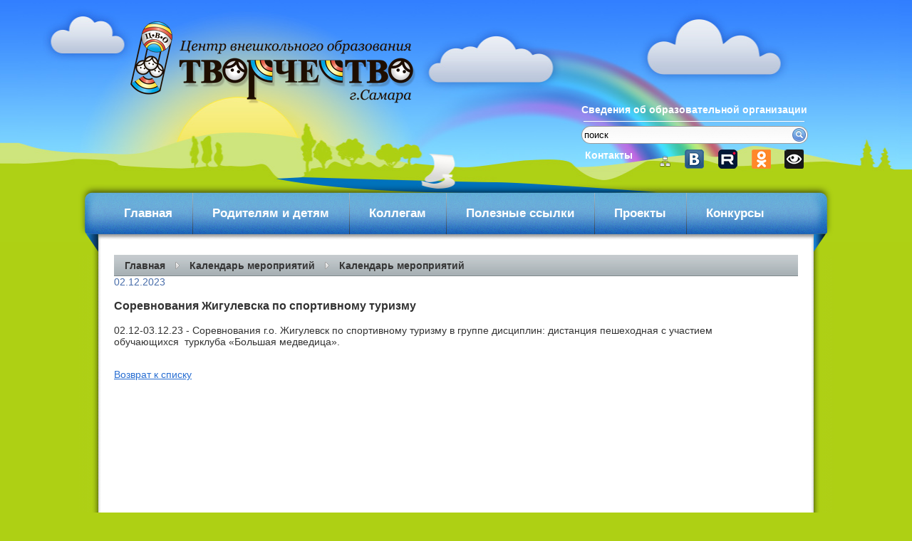

--- FILE ---
content_type: text/html; charset=windows-1251
request_url: https://cvo-samara.ru/calendar/3346/
body_size: 4817
content:
<!DOCTYPE html PUBLIC "-//W3C//DTD XHTML 1.0 Transitional//EN" "https://www.w3.org/TR/xhtml1/DTD/xhtml1-transitional.dtd">
<html xmlns="https://www.w3.org/1999/xhtml">
<head>

<meta name='yandex-verification' content='600bfe4a3811cd46' />
<title>Соревнования Жигулевска по спортивному туризму</title>
<script src="https://code.jquery.com/jquery-1.8.3.min.js"></script>
<meta http-equiv="Content-Type" content="text/html; charset=windows-1251" />
<link href="/bitrix/cache/css/s1/main/kernel_main/kernel_main.css?155185426036635" type="text/css"  rel="stylesheet" />
<link href="/bitrix/cache/css/s1/main/page_0a78a2585398b366c29d8d4896527e64/page_0a78a2585398b366c29d8d4896527e64.css?1551853205362" type="text/css"  rel="stylesheet" />
<link href="/bitrix/cache/css/s1/main/template_98f83a1a67731b95d6f7b3813842fd18/template_98f83a1a67731b95d6f7b3813842fd18.css?159973701917585" type="text/css"  data-template-style="true"  rel="stylesheet" />
<script type="text/javascript">if(!window.BX)window.BX={message:function(mess){if(typeof mess=='object') for(var i in mess) BX.message[i]=mess[i]; return true;}};</script>
<script type="text/javascript">(window.BX||top.BX).message({'JS_CORE_LOADING':'Загрузка...','JS_CORE_NO_DATA':'- Нет данных -','JS_CORE_WINDOW_CLOSE':'Закрыть','JS_CORE_WINDOW_EXPAND':'Развернуть','JS_CORE_WINDOW_NARROW':'Свернуть в окно','JS_CORE_WINDOW_SAVE':'Сохранить','JS_CORE_WINDOW_CANCEL':'Отменить','JS_CORE_H':'ч','JS_CORE_M':'м','JS_CORE_S':'с','JSADM_AI_HIDE_EXTRA':'Скрыть лишние','JSADM_AI_ALL_NOTIF':'Показать все','JSADM_AUTH_REQ':'Требуется авторизация!','JS_CORE_WINDOW_AUTH':'Войти','JS_CORE_IMAGE_FULL':'Полный размер'});</script>
<script type="text/javascript">(window.BX||top.BX).message({'LANGUAGE_ID':'ru','FORMAT_DATE':'DD.MM.YYYY','FORMAT_DATETIME':'DD.MM.YYYY HH:MI:SS','COOKIE_PREFIX':'BITRIX_SM','SERVER_TZ_OFFSET':'14400','SITE_ID':'s1','USER_ID':'','SERVER_TIME':'1769369734','USER_TZ_OFFSET':'0','USER_TZ_AUTO':'Y','bitrix_sessid':'8bc36b1752d1b801e256017b6598984f'});</script>


<script type="text/javascript" src="/bitrix/cache/js/s1/main/kernel_main/kernel_main.js?1551860971317528"></script>
<script type="text/javascript">BX.setJSList(['/bitrix/js/main/core/core.js?145706563697612','/bitrix/js/main/core/core_ajax.js?145706563635278','/bitrix/js/main/json/json2.min.js?14570656373467','/bitrix/js/main/core/core_ls.js?145706563610330','/bitrix/js/main/session.js?14570656373170','/bitrix/js/main/core/core_popup.js?145706563639406','/bitrix/js/main/core/core_window.js?145706563696525','/bitrix/js/main/utils.js?145706563730972','/bitrix/templates/.default/components/bitrix/menu/horizontal_multilevel_new/script.js?1457065772469','/bitrix/templates/.default/components/bitrix/menu/right-menu/script.js?1457065772469']); </script>
<script type="text/javascript">BX.setCSSList(['/bitrix/js/main/core/css/core.css?14570656365336','/bitrix/js/main/core/css/core_popup.css?145706563628664','/bitrix/components/bitrix/news/templates/.default/bitrix/news.detail/.default/style.css?1457065612155','/bitrix/templates/.default/components/bitrix/breadcrumb/new/style.css?1457065770332','/bitrix/templates/main/styles.css?15990515148725','/bitrix/templates/main/template_styles.css?15997369887345']); </script>


<script type="text/javascript" src="/bitrix/cache/js/s1/main/template_1339eedf76ed75f0f4d95eef3d5ba2ee/template_1339eedf76ed75f0f4d95eef3d5ba2ee.js?15518532051318"></script>
<script type="text/javascript">
bxSession.Expand(1440, '8bc36b1752d1b801e256017b6598984f', false, '2339398499e6661b155ec3889cd06ef0');
</script>
<script type="text/javascript">var _ba = _ba || []; _ba.push(["aid", "55665c44169a20714bf6f6040828d1eb"]); _ba.push(["host", "cvo-samara.ru"]); (function() {var ba = document.createElement("script"); ba.type = "text/javascript"; ba.async = true;ba.src = (document.location.protocol == "https:" ? "https://" : "http://") + "bitrix.info/ba.js";var s = document.getElementsByTagName("script")[0];s.parentNode.insertBefore(ba, s);})();</script>


<link rel="shortcut icon" href="/favicon.ico" />
<link  href="https://cdnjs.cloudflare.com/ajax/libs/fotorama/4.6.3/fotorama.css" rel="stylesheet">
<script src="https://cdnjs.cloudflare.com/ajax/libs/fotorama/4.6.3/fotorama.js"></script>
<script type="text/javascript" src="/js/jquery.colorbox.js"></script>
<script>
			$(document).ready(function(){
				$("a[rel='colorbox']").colorbox();
$(".sf2Link").colorbox({width:"50%", inline:true, href:"#sf2content"});
			});
</script>
	<script type="text/javascript" src="/js/jquery.toggleElements.pack.js"></script>
	<link rel="stylesheet" type="text/css" href="/js/toggleElements.css" />
<script type="text/javascript">
	$(document).ready(function(){
		$('div.toggler').toggleElements( );
	});
	
function doOnClick() {
	alert('callback: onClick');
}
function doOnHide() {
	alert('callback: onHide');
}
function doOnShow() {
	alert('callback: onShow');
}
</script>
<script src="https://lidrekon.ru/slep/js/uhpv-full.min-1251.js"></script>
<meta http-equiv="Content-Type" content="text/html; charset=windows-1251" />
</head>

<body>
<!-- Yandex.Metrika counter --><script type="text/javascript">(function (d, w, c) { (w[c] = w[c] || []).push(function() { try { w.yaCounter5572195 = new Ya.Metrika({id:5572195, webvisor:true, clickmap:true, trackLinks:true, accurateTrackBounce:true, trackHash:true}); } catch(e) { } }); var n = d.getElementsByTagName("script")[0], s = d.createElement("script"), f = function () { n.parentNode.insertBefore(s, n); }; s.type = "text/javascript"; s.async = true; s.src = (d.location.protocol == "https:" ? "https:" : "http:") + "//mc.yandex.ru/metrika/watch.js"; if (w.opera == "[object Opera]") { d.addEventListener("DOMContentLoaded", f, false); } else { f(); } })(document, window, "yandex_metrika_callbacks");</script><noscript><div><img src="//mc.yandex.ru/watch/5572195" style="position:absolute; left:-9999px;" alt="" /></div></noscript><!-- /Yandex.Metrika counter -->

<div style="background:url(/bitrix/templates/main/images/bg.jpg) no-repeat center top; ">

<div id="wrapper">
	<div id="top">
    	<a class="logo" href="/"><img src="/bitrix/templates/main/images/logo-top.png" /></a>
        <div class="soc-search">
            <div class="links1"><a href="/sveden/" class="about">Сведения об образовательной организации</a> </div>
            <form action="/search/">
            <table border="0" cellspacing="0" cellpadding="2" align="left" width="100%">
                <tr>
                    <td width="294px" align="center"><input type="text" name="q"  onfocus="if ( value == 'поиск' ) { value = ''; }" onblur="if ( value == '' ) { value = 'поиск'; }"  value="поиск" size="42" maxlength="50"  /></td>
                    <td><input name="s" type="submit" /></td>
                </tr>
            </table>
            </form>
        </div>


        <div class="soc-search1">
            <div class="links">
	<a href="/contacts/" class="contacts">Контакты</a>
    <a href="/map/" class="map"></a>
</div>
    <a href="#" class="soc" id="specialButton" alt="ВЕРСИЯ ДЛЯ СЛАБОВИДЯЩИХ" title="ВЕРСИЯ ДЛЯ СЛАБОВИДЯЩИХ"></a>
    <a href="https://ok.ru/group/70000001095708" target="_blank" class="soc" title="OK"></a>
    <a href="https://rutube.ru/channel/24774914/" target="_blank" class="soc" title="RuTube"></a>
    <a href="https://vk.com/cvo_tvorchestvo" target="_blank" class="soc" title="VKontakte"></a>

        </div>


    </div>
    <div id="menu">
    	<table border="0" cellspacing="0" cellpadding="0" width="100%">
          <tr>
            <td class="bg-left">&nbsp;</td>
            <td class="menu-bg">
            	
<ul>


	
	
		
							<li><div class="border-l"></div><a href="/" class="root-item-selected">Главная</a></li>
			
		
	
	

	
	
					<li><div class="border-l"></div><a href="/parents-and-children/podbor/" class="root-item">Родителям и детям</a><div class="border"></div>				<ul>
		
	
	

	
	
		
							<li><a href="/parents-and-children/music/">Музыкальное творчество</a></li>
			
		
	
	

	
	
		
							<li><a href="/parents-and-children/horeograf/">Хореография</a></li>
			
		
	
	

	
	
		
							<li><a href="/parents-and-children/sport/">Спорт и игротехника</a></li>
			
		
	
	

	
	
		
							<li><a href="/parents-and-children/tourism/">Туризм и краеведение</a></li>
			
		
	
	

	
	
		
							<li><a href="/parents-and-children/doshkol/">Дошкольное образование</a></li>
			
		
	
	

	
	
		
							<li><a href="/parents-and-children/tech/">Техническое творчество</a></li>
			
		
	
	

	
	
		
							<li><a href="/parents-and-children/comp/">Информационные технологии</a></li>
			
		
	
	

	
	
		
							<li><a href="/parents-and-children/remesla/">Прикладное творчество</a></li>
			
		
	
	

	
	
		
							<li><a href="/parents-and-children/molodezh/">Молодежный актив</a></li>
			
		
	
	

	
	
		
							<li><a href="/parents-and-children/reabil/">Реабилитация детей</a></li>
			
		
	
	

	
	
		
							<li><a href="/parents-and-children/clubs/">Подростковые клубы</a></li>
			
		
	
	

			</ul></li>	
	
					<li><div class="border-l"></div><a href="/colleagues/" class="root-item">Коллегам</a><div class="border"></div>				<ul>
		
	
	

	
	
		
							<li><a href="/colleagues/about-nmo/">О Научно-методическом отделе</a></li>
			
		
	
	

	
	
		
							<li><a href="/colleagues/metod-docs/">Методические разработки</a></li>
			
		
	
	

	
	
		
							<li><a href="/colleagues/nastavnichestvo/">Наставничество</a></li>
			
		
	
	

	
	
		
							<li><a href="/colleagues/news/">Новости</a></li>
			
		
	
	

	
	
		
							<li><a href="/colleagues/stazherskaya-ploshchadka-2020/">Областная стажерская площадка</a></li>
			
		
	
	

	
	
		
							<li><a href="/colleagues/gorodskaya-stazherskaya-ploshchadka-2020/">Городская стажировочная площадка</a></li>
			
		
	
	

	
	
		
							<li><a href="/colleagues/oblastnaya-stazhirovochnaya-ploshchadka/">Областная стажировочная площадка</a></li>
			
		
	
	

	
	
		
							<li><a href="/colleagues/regionalnaya-innovatsionnaya-ploshchadka/">Региональная инновационная площадка</a></li>
			
		
	
	

	
	
		
							<li><a href="/colleagues/profilaktika/">ПРОФилактика</a></li>
			
		
	
	

	
	
		
							<li><a href="/colleagues/federalnaya-innovatsionnaya-ploshchadka/">Федеральная инновационная площадка</a></li>
			
		
	
	

			</ul></li>	
	
		
							<li><div class="border-l"></div><a href="/partners/" class="root-item">Полезные ссылки</a><div class="border"></div></li>
			
		
	
	

	
	
					<li><div class="border-l"></div><a href="/projects/" class="root-item">Проекты</a><div class="border"></div>				<ul>
		
	
	

	
	
		
							<li><a href="/projects/bigdeal/">Большое дело</a></li>
			
		
	
	

	
	
		
							<li><a href="/projects/antarktida/">Открытие Антарктиды</a></li>
			
		
	
	

	
	
		
							<li><a href="/projects/cosmos/">60-летие полета Ю.Гагарина</a></li>
			
		
	
	

	
	
		
							<li><a href="/projects/gto/">Готов к Труду и Обороне</a></li>
			
		
	
	

	
	
		
							<li><a href="/projects/its-my-life/">Журнал «It's my life»</a></li>
			
		
	
	

	
	
		
							<li><a href="/projects/travers/">Траверс</a></li>
			
		
	
	

	
	
		
							<li><a href="/projects/astra/">Астра</a></li>
			
		
	
	

	
	
		
							<li><a href="/projects/pobeda-2020/">75-летию Победы посвящается...</a></li>
			
		
	
	

	
	
		
							<li><a href="/projects/international-exchanges/">Международные обмены</a></li>
			
		
	
	

	
	
		
							<li><a href="/projects/young-2-young/">Молодые молодым</a></li>
			
		
	
	

	
	
		
							<li><a href="/projects/by-hands/">Своими руками</a></li>
			
		
	
	

	
	
		
							<li><a href="/projects/holidays/">Полезные каникулы</a></li>
			
		
	
	

	
	
		
							<li><a href="/projects/labirint/">Спортивный лабиринт</a></li>
			
		
	
	

	
	
		
							<li><a href="/projects/my-samara/">О Тебе, моя Самара</a></li>
			
		
	
	

	
	
		
							<li><a href="/projects/center-gto/">Центр тестирования ГТО</a></li>
			
		
	
	

	
	
		
							<li><a href="/projects/tiflo-kino/">Подключайся к кино!</a></li>
			
		
	
	

	
	
		
							<li><a href="/projects/pobeda-75/">Герои Отечества</a></li>
			
		
	
	

	
	
		
							<li><a href="/projects/prazdnichnoe-chudo/">Праздничное чудо</a></li>
			
		
	
	

	
	
		
							<li><a href="/projects/ski-challenge/">Лыжный челлендж</a></li>
			
		
	
	

	
	
		
							<li><a href="/projects/walking-city/">Прогулки по городу</a></li>
			
		
	
	

	
	
		
							<li><a href="/projects/pobeda-2025/">80-летие Победы в ВОВ</a></li>
			
		
	
	

			</ul></li>	
	
		
							<li><div class="border-l"></div><a href="/konkurs/" class="root-item">Конкурсы</a><div class="border"></div></li>
			
		
	
	


</ul>

</td>
            <td class="bg-right">&nbsp;</td>
          </tr>
        </table>
		<div style="clear:both;"></div>
    </div>
    <div style="clear:both;"></div>
    <div id="content">

        <div id="content-left">
<div id="breadcrumb"><ul class="breadcrumb-navigation"><li><a href="/" title="Главная">Главная</a></li><li>&nbsp;<img src="/bitrix/templates/.default/components/bitrix/breadcrumb/new/breadcrumb-s.png">&nbsp;</li><li><a href="/calendar/" title="Календарь мероприятий">Календарь мероприятий</a></li><li>&nbsp;<img src="/bitrix/templates/.default/components/bitrix/breadcrumb/new/breadcrumb-s.png">&nbsp;</li><li><a href="/calendar/" title="Календарь мероприятий">Календарь мероприятий</a></li></ul></div><div class="news-detail AA">
				<span class="news-date-time">02.12.2023</span>
				<h3>Соревнования Жигулевска по спортивному туризму</h3>
					02.12-03.12.23 - Соревнования г.о. Жигулевск по спортивному туризму в группе дисциплин: дистанция пешеходная с участием обучающихся&nbsp;&nbsp;турклуба «Большая медведица».		<div style="clear:both"></div>
	<br />
	</div><p><a href="/calendar/">Возврат к списку</a></p>
<br /> </div> 
        
   

</div>

    <div style="clear:both;"></div>
    
    <div id="footer">
<table border="0" cellspacing="0" cellpadding="0" width="100%">
          <tr>
            <td class="bg-left" width="35px">&nbsp;</td>
            <td class="bg"><div class="big">8 (846) 995-29-77</div>
                    443008, г.Самара, ул. Красных Коммунаров, 5<br />
                    e-mail: sdo.tvorchestvo@63edu.ru</div></td>
			<td class="bg"><img src="/images/rating.png" width="140px" /></td>
            <td class="bg"><img src="/bitrix/templates/main/images/logo-top.png" width="333px" align="right" /></td>
            <td class="bg-right" width="35px">&nbsp;</td>
          </tr>
        </table>
    </div>
</div>

</div>
</body>
</html>


--- FILE ---
content_type: text/css
request_url: https://cvo-samara.ru/bitrix/cache/css/s1/main/kernel_main/kernel_main.css?155185426036635
body_size: 5170
content:
/* /bitrix/js/main/core/css/core_popup.css */
/* /bitrix/js/main/core/css/core.css */



/* Start:/bitrix/js/main/core/css/core.css*/
.bx-core-waitwindow {
	background-color:#FCF7D1;
	background-image:url(/bitrix/js/main/core/images/wait.gif);
	background-position:10px center;
	background-repeat:no-repeat;
	border:1px solid #E1B52D;
	color:black;
	font-family:Verdana,Arial,sans-serif;
	font-size:11px;
	padding:10px 30px 10px 37px;
	position:absolute;
	z-index:10000;
	text-align:center;
}

.bx-unselectable {
	-moz-user-select: none;
	-khtml-user-select: none;
	-webkit-user-select: none;
	user-select: none;
}

.bx-session-message {
	background-color:#FFEB41;
	border:1px solid #EDDA3C;
	width:630px;
	font-family:Arial,Helvetica,sans-serif;
	font-size:13px;
	font-weight:bold;
	text-align:center;
	color:black;
	position:absolute;
	z-index:10000;
	padding:10px;
}

.bx-session-message a.bx-session-message-close {
	display:block;
	width:12px;
	height:12px;
	background-image:url(/bitrix/js/main/core/images/close.gif);
	background-repeat:no-repeat;
	background-position:center;
	float:right;
}

.bx-timer-semicolon-off .bx-timer-semicolon {visibility: hidden}

/* Tooltip */
.bx-panel-tooltip
{
    z-index:2210 !important;
    overflow: hidden !important;
    position:absolute !important;

    letter-spacing:normal !important;
    list-style:none !important;
    text-align: left !important;
    text-indent:0 !important;
    text-transform: none !important;
    visibility:visible !important;
    white-space: normal !important;
    word-spacing:normal !important;
    vertical-align:baseline !important;
    margin:0 !important;
    padding:0 !important;
    float: none !important;
    text-decoration: none !important;

	-webkit-border-radius: 3px !important;
	-moz-border-radius: 3px !important;
	border-radius: 3px !important;

	-webkit-box-shadow: 0 12px 10px rgba(0,0,0,.25) !important;
	-moz-box-shadow: 0 12px 10px rgba(0,0,0,.25) !important;
	box-shadow: 0 12px 10px rgba(0,0,0,.25) !important;

	border: 1px solid;
	border-color: #a2a6ad #989ca1 #8e9398;

	background: #d0dbdd;
	/*background: url([data-uri])*/
	background: -webkit-linear-gradient(top, rgba(227,233,234,.95), rgba(198,210,213,.95));
	background: -moz-linear-gradient(top, rgba(227,233,234,.95), rgba(198,210,213,.95));
	background: -o-linear-gradient(top, rgba(227,233,234,.95), rgba(198,210,213,.95));
	background: -ms-linear-gradient(top, rgba(227,233,234,.95), rgba(198,210,213,.95));
	background: linear-gradient(to bottom, rgba(227,233,234,.95), rgba(198,210,213,.95));
	filter: progid:DXImageTransform.Microsoft.gradient( startColorstr='#f2e3e9ea', endColorstr='#f2c6d2d5',GradientType=0);
}

.bx-panel-tooltip div { display: block !important; }

.bx-panel-tooltip .bx-panel-tooltip-top-border, .bx-panel-tooltip .bx-panel-tooltip-bottom-border
{
	display: none !important;
}

.bx-panel-tooltip-content
{
    overflow: hidden !important;
    position: relative !important;
    z-index:10 !important;
    display:inline-block !important;
}

.bx-panel-tooltip-title
{
    font: normal normal bold 14px/normal "Helvetica Neue", Helvetica, Arial, sans-serif !important;
    color: #16191a !important;
    position:relative !important;
    padding: 7px 10px 0 10px !important;
    margin: 0 !important;
	text-shadow: 0 1px rgba(255, 255, 255, 0.66);
}

.bx-panel-tooltip-text
{
    font: normal normal normal 12px/normal "Helvetica Neue", Helvetica, Arial, sans-serif !important;
    color: #272b31 !important;
    padding: 9px 10px 10px 10px !important;
    margin: 0 !important;
    position:relative !important;
	text-shadow: 0 1px rgba(255, 255, 255, 0.25);
}

.bx-panel-tooltip-close
{
	position:absolute !important;
    height:20px !important;
    background: scroll transparent url(/bitrix/js/main/core/css/../images/panel/top-panel-sprite-2.png) no-repeat -9px -1881px !important;
    width:25px !important;
    top: 0 !important;
    right: 0 !important;
	z-index:5 !important;
	display:block !important;
}

.bx-panel-tooltip-close:hover { background: scroll transparent url(/bitrix/js/main/core/css/../images/panel/top-panel-sprite-2.png) no-repeat -32px -1881px !important; }

.bx-panel-tooltip-text a { font: normal normal normal 12px/normal "Helvetica Neue", Helvetica, Arial, sans-serif !important;}
.bx-panel-tooltip-text a, .bx-panel-tooltip-text a:hover { color: #272b31 !important; text-decoration: underline !important;}
/*
.bx-core-autosave {background-position: 0 0 !important;}
.bx-core-autosave-ready {background: scroll transparent url(/bitrix/js/main/core/css/../images/autosave/autosave-green.gif) no-repeat 0 0;}
.bx-core-autosave-edited {background: scroll transparent url(/bitrix/js/main/core/css/../images/autosave/autosave-red.gif) no-repeat 0 0;}
.bx-core-autosave-saving {background: scroll transparent url(/bitrix/js/main/core/css/../images/autosave/autosave-write.gif) no-repeat 0 0;}
*/
.bx-clear { clear: both }


/* End */



/* Start:/bitrix/js/main/core/css/core_popup.css*/
/* ========================Popup Window=============================================*/

.popup-window {
	background-color: #fff;
	-webkit-border-radius: 4px;
	border-radius: 4px;
	-webkit-box-shadow: 0 6px 11px rgba(0, 0, 0, .17);
	-moz-box-shadow: 0 6px 11px rgba(0, 0, 0, .17);
	box-shadow: 0 6px 11px rgba(0, 0, 0, .17);
	border: 1px solid;
	border-color: #e1e1e1 #d1d1d1 #d1d1d1 #d1d1d1;
}

.popup-window-top-row .popup-window-left-column { border-top-left-radius: 4px; }
.popup-window-top-row .popup-window-right-column { border-top-right-radius: 4px; }
.popup-window-bottom-row .popup-window-left-column { border-bottom-left-radius: 4px; }
.popup-window-bottom-row .popup-window-right-column { border-bottom-right-radius: 4px;}

.popup-window-top-row { height: 7px; }
.popup-window-bottom-row { height: 2px; }
.popup-window-bottom-row .popup-window-left-column { height: 2px; }
.popup-window-bottom-row .popup-window-right-column { height: 2px; }

.popup-window-left-column {width: 5px; min-width: 5px; height:7px; padding: 0; text-align: left;}
.popup-window-right-column {width: 3px; min-width: 3px; height:7px; padding: 0; text-align: left; }
.popup-window-center-column { padding: 0; text-align: left; }
.popup-window-left-spacer { width: 5px; height: 1px; font-size: 1px; }
.popup-window-right-spacer { width: 3px; height: 1px; font-size: 1px; }

.popup-window-top-row .popup-window-left-column {
	/*old properties*/
	/*background: url(/bitrix/js/main/core/css/../images/popup/popup-sprite.2.png) no-repeat 0 0;*/

	/*properties for compatibility*/
	background-repeat: no-repeat;
	background-position: 0 0;
}
.popup-window-top-row .popup-window-center-column {
	/*old properties*/
	/*background: url(/bitrix/js/main/core/css/../images/popup/popup-sprite.2.png) repeat-x 0 -29px;*/

	/*properties for compatibility*/
	background-repeat: repeat-x;
	background-position: 0 -29px;
	height:2px;
}
.popup-window-top-row .popup-window-right-column {
	/*old properties*/
	/*background: url(/bitrix/js/main/core/css/../images/popup/popup-sprite.2.png) no-repeat -7px 0;*/

	/*properties for compatibility*/
	background-position: -7px 0;
	background-repeat: no-repeat;
}

.popup-window-content-row .popup-window-left-column {
	/*old properties*/
	/*background: url(/bitrix/js/main/core/css/../images/popup/popup-sprite.2.png) no-repeat 0 -144px; */

	/*properties for compatibility*/
	background-repeat: no-repeat;
	background-position: 0 -144px;
}
.popup-window-content-row .popup-window-center-column { background: #fff; vertical-align: top; }
.popup-window-content-row .popup-window-right-column {
	/*old properties*/
	/*background: url(/bitrix/js/main/core/css/../images/popup/popup-sprite.2.png) no-repeat -7px -144px; */

	/*properties for compatibility*/
	background-repeat: no-repeat;
	background-position: -7px -144px;
}
.popup-window-content { margin: 0 2px;}
.popup-window-hr { background: #ebebeb url(/bitrix/js/main/core/css/../images/controls-sprite.png) no-repeat 0 -396px; display:block; font-size:1px; height:1px; line-height:1px; margin:0; overflow:hidden; padding:0;}
.popup-window-hr i { background: url(/bitrix/js/main/core/css/../images/controls-sprite.png) no-repeat right -398px; display:block; font-size:1px; height:1px; line-height:1px; margin:0; overflow:hidden; padding:0; }

.popup-window-delimiter { background: #ebebeb url(/bitrix/js/main/core/css/../images/controls-sprite.png) no-repeat 0 -396px; display:block; font-size:1px; height:1px; line-height:1px; margin:0; overflow:hidden; padding:0;}
.popup-window-delimiter i { background: url(/bitrix/js/main/core/css/../images/controls-sprite.png) no-repeat right -398px; display:block; font-size:1px; height:1px; line-height:1px; margin:0; overflow:hidden; padding:0; }


.popup-window-bottom-row .popup-window-left-column {
	/*old properties*/
	/*background: url(/bitrix/js/main/core/css/../images/popup/popup-sprite.2.png) no-repeat 0 -9px;*/

	/*properties for compatibility*/
	background-repeat: no-repeat;
	background-position: 0 -9px;
}
.popup-window-bottom-row .popup-window-center-column {
	/*old properties*/
	/*background: url(/bitrix/js/main/core/css/../images/popup/popup-sprite.2.png) repeat-x 0 -18px;*/

	/*properties for compatibility*/
	background-repeat: repeat-x;
	background-position: 0 -18px;
}
.popup-window-bottom-row .popup-window-right-column {
	/*old properties*/
	/*background: url(/bitrix/js/main/core/css/../images/popup/popup-sprite.2.png) no-repeat -7px -9px;*/

	/*properties for compatibility*/
	background-repeat: no-repeat;
	background-position: -7px -9px;
}

.popup-window-buttons-hr { margin: 9px 2px 0 2px; }
.popup-window-buttons { padding:  0; margin: 10px 10px 7px 10px;  text-align: center; position: relative; zoom:1;}
.popup-window-button { margin: 0 2px 0 3px; font: normal normal normal 13px/24px Arial, Helvetica; opacity:1.0; }
.popup-window-button.popup-window-button-disabled { opacity:0.5; }
.popup-window-button.popup-window-button-disabled, 
.popup-window-button.popup-window-button-disabled .popup-window-button-left, 
.popup-window-button.popup-window-button-disabled .popup-window-button-right, 
.popup-window-button.popup-window-button-disabled .popup-window-button-text { cursor:default; }
.popup-window-button, .popup-window-button-left, .popup-window-button-right, .popup-window-button-text { display: inline-block; vertical-align: top; height:27px; line-height:27px; cursor:pointer;}
.popup-window-button-text {  font: normal normal normal 13px/24px Arial, Helvetica, sans-serif; padding:0 8px;  }

.popup-window-button  { background: url(/bitrix/js/main/core/css/../images/controls-sprite.png) repeat-x 0 -551px;  }
.popup-window-button-left { width:4px; background: url(/bitrix/js/main/core/css/../images/controls-sprite.png) no-repeat -15px -493px; }
.popup-window-button-text { color: #000;}
.popup-window-button-right { width:6px; background: url(/bitrix/js/main/core/css/../images/controls-sprite.png) no-repeat -22px -493px;}
.popup-window-button:hover { background: url(/bitrix/js/main/core/css/../images/controls-sprite.png) repeat-x 0 -985px; }
.popup-window-button:hover .popup-window-button-left { background: url(/bitrix/js/main/core/css/../images/controls-sprite.png) no-repeat -15px -927px; }
.popup-window-button:hover .popup-window-button-right { background: url(/bitrix/js/main/core/css/../images/controls-sprite.png) no-repeat -22px -927px; }


.popup-window-button-accept, .popup-window-button-create { background: url(/bitrix/js/main/core/css/../images/controls-sprite.png) repeat-x 0 -356px; }
.popup-window-button-accept .popup-window-button-left, .popup-window-button-create .popup-window-button-left {  background: url(/bitrix/js/main/core/css/../images/controls-sprite.png) no-repeat 0 -328px;}
.popup-window-button-accept .popup-window-button-text, .popup-window-button-create .popup-window-button-text { color: #fff; text-shadow: #75ab6f -1px -1px 0; }
.popup-window-button-accept .popup-window-button-right, .popup-window-button-create .popup-window-button-right {  background: url(/bitrix/js/main/core/css/../images/controls-sprite.png) no-repeat -6px -328px;}
.popup-window-button-accept:hover, .popup-window-button-create:hover { background: url(/bitrix/js/main/core/css/../images/controls-sprite.png) repeat-x 0 -1044px; }
.popup-window-button-accept:hover .popup-window-button-left, .popup-window-button-create:hover .popup-window-button-left { background: url(/bitrix/js/main/core/css/../images/controls-sprite.png) no-repeat 0 -1016px; }
.popup-window-button-accept:hover .popup-window-button-right, .popup-window-button-create:hover .popup-window-button-right { background: url(/bitrix/js/main/core/css/../images/controls-sprite.png) no-repeat -6px -1016px; }

.popup-window-button-decline  { background: url(/bitrix/js/main/core/css/../images/controls-sprite.png) repeat-x 0 -522px;  }
.popup-window-button-decline .popup-window-button-left { background: url(/bitrix/js/main/core/css/../images/controls-sprite.png) no-repeat 0 -493px; }
.popup-window-button-decline .popup-window-button-text { text-shadow: #e15252 -1px -1px 0; color: #fff;}
.popup-window-button-decline .popup-window-button-right { background: url(/bitrix/js/main/core/css/../images/controls-sprite.png) no-repeat -6px -493px;}

.popup-window-button-decline:hover { background: url(/bitrix/js/main/core/css/../images/controls-sprite.png) repeat-x 0 -956px; }
.popup-window-button-decline:hover .popup-window-button-left { background: url(/bitrix/js/main/core/css/../images/controls-sprite.png) no-repeat 0 -927px; }
.popup-window-button-decline:hover .popup-window-button-right { background: url(/bitrix/js/main/core/css/../images/controls-sprite.png) no-repeat -6px -927px; }

.popup-window-button-cancel .popup-window-button-text { color: #d83e3e; font-weight: bold; }

.popup-window-button-link { cursor: default; }
.popup-window-button-link-text { cursor: pointer; }
.popup-window-button-link, .popup-window-button-link:hover { background: none; }
.popup-window-button-link-cancel .popup-window-button-link-text { color: #d83e3e; text-decoration: underline;}
.popup-window-button-link-cancel { background: none; }

.popup-window-light {
	-webkit-box-shadow: 0 2px 5px rgba(0, 0, 0, .18);
	-moz-box-shadow: 0 2px 5px rgba(0, 0, 0, .18);
	box-shadow: 0 2px 5px rgba(0, 0, 0, .18);
	border: 1px solid;
	border-color: #d8d8d8 #bdbdbd #bdbdbd #bdbdbd;
}

.popup-window-light .popup-window-top-row .popup-window-left-column { /*background-image:url(/bitrix/js/main/core/css/../images/popup/popup-sprite-light.2.png);*/ }
.popup-window-light .popup-window-top-row .popup-window-center-column { /*background-image:url(/bitrix/js/main/core/css/../images/popup/popup-sprite-light.2.png); */}
.popup-window-light .popup-window-top-row .popup-window-right-column { /*background-image:url(/bitrix/js/main/core/css/../images/popup/popup-sprite-light.2.png);*/ }

.popup-window-light .popup-window-content-row .popup-window-left-column { /*background-image:url(/bitrix/js/main/core/css/../images/popup/popup-sprite-light.2.png);*/ }
.popup-window-light .popup-window-content-row .popup-window-right-column { /*background-image:url(/bitrix/js/main/core/css/../images/popup/popup-sprite-light.2.png);*/ }

.popup-window-light .popup-window-bottom-row .popup-window-left-column { /*background-image:url(/bitrix/js/main/core/css/../images/popup/popup-sprite-light.2.png);*/ }
.popup-window-light .popup-window-bottom-row .popup-window-center-column { /*background-image:url(/bitrix/js/main/core/css/../images/popup/popup-sprite-light.2.png);*/ }
.popup-window-light .popup-window-bottom-row .popup-window-right-column { /*background-image:url(/bitrix/js/main/core/css/../images/popup/popup-sprite-light.2.png); */}


.popup-window-titlebar .popup-window-top-row .popup-window-left-column,
.popup-window-titlebar .popup-window-top-row .popup-window-center-column,
.popup-window-titlebar .popup-window-top-row .popup-window-right-column,
.popup-window-titlebar-light .popup-window-top-row .popup-window-left-column,
.popup-window-titlebar-light .popup-window-top-row .popup-window-center-column,
.popup-window-titlebar-light .popup-window-top-row .popup-window-right-column {
	height:36px;
	background-color:#ededed;
	background-image:-webkit-linear-gradient(top, #f5f5f5, #e5e5e5);
	background-image:-moz-linear-gradient(top, #f5f5f5, #e5e5e5);
	background-image:-o-linear-gradient(top, #f5f5f5, #e5e5e5);
	background-image:-ms-linear-gradient(top, #f5f5f5, #e5e5e5);
	background-image:linear-gradient(to bottom, #f5f5f5, #e5e5e5);
	-webkit-box-shadow: 0 1px #f9f9f9;
	box-shadow: inset 0 1px #f9f9f9;
	border-bottom: 1px solid #d6d6d6;
	background-position: 0 0;
}

.popup-window-close-icon {
	position:absolute;
	right:10px;
	top: 5px;
	width: 13px;
	height: 13px;
	background: url(/bitrix/js/main/core/css/../images/controls-sprite.png) no-repeat 0 -283px;
	cursor:pointer;
	outline: none;
	margin-right: -5px; /* for compatibility */
}

.popup-window-titlebar-close-icon { margin-top: 3px; margin-right: -3px; /* for compatibility */ }

.popup-window-close-icon:hover { background: url(/bitrix/js/main/core/css/../images/controls-sprite.png) no-repeat -17px -283px; }

.popup-window-angly { display:none; position: absolute; background:url(/bitrix/js/main/core/css/../images/popup/popup-angles-sprite.png) no-repeat -27px -105px; }
.popup-window-angly-top { display:block; width:19px; height: 10px; background-position:-27px -105px; left:10px; top:-9px; margin:0;}
.popup-window-angly-right { display:block; width:13px; height: 30px; background-position:-10px -103px; right: -12px; top:10px;}
.popup-window-angly-bottom { display:block; width:21px; height: 19px; background-position: -7px -135px; margin-left: 10px; margin-top: -1px; }
.popup-window-angly-left { display:block; width:13px; height: 28px; background-position:-28px -127px; left: -12px; top: 10px;}

.popup-window-light-angly { display:none; position: absolute; background:url(/bitrix/js/main/core/css/../images/popup/popup-angles-sprite.png) no-repeat -27px -14px; }
.popup-window-light-angly-top { display:block; width: 18px; height:10px; background-position:-27px -14px; left:7px; top:-9px; margin:0; }
.popup-window-light-angly-right { display:block; width: 11px; height:19px; background-position:-9px -13px; right: -10px; top:2px;}
.popup-window-light-angly-bottom { display:block; width: 20px; height: 12px; background-position:-6px -43px; margin-left: 7px; margin-top: -1px; }
.popup-window-light-angly-left { display:block; width:10px; height: 18px; background-position:-31px -37px; left: -9px; top: 2px;}

.popup-window-overlay { position: absolute; top: 0; left: 0; display: none; background: #333; filter: progid:DXImageTransform.Microsoft.Alpha(opacity=50); -moz-opacity: 0.5; -khtml-opacity: 0.5; opacity: 0.5;}

/* Menu Popup */
.menu-popup { margin: -4px 4px 0 -2px;}
.menu-popup-title { margin: 0 0 7px 0; padding: 0 0 0 4px; color:#4c4c4c;  white-space:nowrap; font:normal normal normal 12px/normal Arial, Helvetica, sans-serif; }
.menu-popup .menu-popup-item { display:block; margin:4px 0 4px 0; cursor:pointer; position:relative; text-decoration:none; outline: none; white-space: nowrap;}

.menu-popup-item-left, .menu-popup-item-icon,
.menu-popup-item-text, .menu-popup-item-right { display: inline-block; height: 23px; vertical-align:middle; }
.menu-popup-item-left, .menu-popup-item-right { width:3px; }
.menu-popup-item-icon { width: 19px; height: 16px; }
.menu-popup-item-text { font:normal normal normal 12px/23px Arial, Helvetica, sans-serif; color:#494949; text-decoration:none;  margin: 0 5px 0 7px;  }
.menu-popup-item-right { position:absolute; top:0; right:0;}
.menu-popup-item:hover, .bx-admin-submenu-opened { background: #f0f0f0 !important; -webkit-border-radius: 3px; border-radius: 3px; }

.menu-popup-no-icon .menu-popup-item-icon {display: none; }
.menu-popup-item-view .menu-popup-item-icon { background: url(/bitrix/js/main/core/css/../images/popup/popup-menu-sprite.2.png) no-repeat scroll -45px -271px transparent; }
.menu-popup-item-edit .menu-popup-item-icon { background: url(/bitrix/js/main/core/css/../images/popup/popup-menu-sprite.2.png) no-repeat scroll -43px -291px transparent; }
.menu-popup-item-create .menu-popup-item-icon { background: url(/bitrix/js/main/core/css/../images/popup/popup-menu-sprite.2.png) no-repeat scroll -44px -311px transparent; }
.menu-popup-item-create-quick .menu-popup-item-icon { background: url(/bitrix/js/main/core/css/../images/popup/popup-menu-sprite.2.png) no-repeat scroll -43px -329px transparent; }
.menu-popup-item-take .menu-popup-item-icon { background: url(/bitrix/js/main/core/css/../images/popup/popup-menu-sprite.2.png) no-repeat scroll -43px -347px transparent; }
.menu-popup-item-begin .menu-popup-item-icon { background: url(/bitrix/js/main/core/css/../images/popup/popup-menu-sprite.2.png) no-repeat scroll -44px -367px transparent; }
.menu-popup-item-decline .menu-popup-item-icon { background: url(/bitrix/js/main/core/css/../images/popup/popup-menu-sprite.2.png) no-repeat scroll -44px -383px transparent; }
.menu-popup-item-reopen .menu-popup-item-icon { background: url(/bitrix/js/main/core/css/../images/popup/popup-menu-sprite.2.png) no-repeat scroll -42px -484px transparent; }
.menu-popup-item-complete .menu-popup-item-icon { background: url(/bitrix/js/main/core/css/../images/popup/popup-menu-sprite.2.png) no-repeat scroll -42px -502px transparent; }
.menu-popup-item-hold .menu-popup-item-icon { background: url(/bitrix/js/main/core/css/../images/popup/popup-menu-sprite.2.png) no-repeat scroll -44px -520px transparent; }
.menu-popup-item-accept .menu-popup-item-icon { background: url(/bitrix/js/main/core/css/../images/popup/popup-menu-sprite.2.png) no-repeat scroll -43px -347px transparent; }
.menu-popup-item-remake .menu-popup-item-icon { background: url(/bitrix/js/main/core/css/../images/popup/popup-menu-sprite.2.png) no-repeat scroll -44px -383px transparent; }
.menu-popup-item-delete .menu-popup-item-icon { background: url(/bitrix/js/main/core/css/../images/popup/popup-menu-sprite.2.png) no-repeat scroll -44px -535px transparent; }
.menu-popup-item-copy .menu-popup-item-icon { background: url(/bitrix/js/main/core/css/../images/popup/popup-menu-sprite.2.png) no-repeat scroll -42px -595px transparent; }
.menu-popup-item-delegate .menu-popup-item-icon { background: url(/bitrix/js/main/core/css/../images/popup/popup-menu-sprite.2.png) no-repeat scroll -42px -615px transparent; }
.menu-popup-item-add-to-tm .menu-popup-item-icon { background: url(/bitrix/js/main/core/css/../images/popup/popup-menu-sprite.2.png) no-repeat scroll -42px -634px transparent; }






/* ========================Popup Window Darken=============================================*/

.popup-window-dark .popup-window {
	background: url('/bitrix/js/main/core/css/./../images/popup/popup-dark-bg.png');
	border: 0px;
	/*padding: 7px 7px 5px 7px;*/
	-webkit-border-radius: 4px;
	border-radius: 4px;
	box-shadow: 0 19px 24px rgba(88, 112, 118, 0.17);
}
.popup-window-dark .popup-window-content {
	color: #fff;
	padding: 4px 7px 6px;
	margin: 0;
}
.popup-window-dark .popup-window-light {
	-webkit-box-shadow: 0 19px 24px rgba(88,112,118,.17);
	-moz-box-shadow: 0 19px 24px rgba(88,112,118,.17);
	box-shadow: 0 19px 24px rgba(88,112,118,.17);
}
.popup-window-dark .popup-window-content-row .popup-window-center-column {
	background: none;
}

.popup-window-dark .popup-window-angly { display:none; position: absolute; background:url(/bitrix/js/main/core/css/../images/popup/popup-dark-angles-sprite.png) no-repeat -27px -105px; }
.popup-window-dark .popup-window-angly-top { display:block; width:19px; height: 10px; background-position:-27px -105px; left:10px; top:-9px; margin:0;}
.popup-window-dark .popup-window-angly-right { display:block; width:13px; height: 30px; background-position:-10px -103px; right: -12px; top:10px;}
.popup-window-dark .popup-window-angly-bottom { display:block; width:21px; height: 19px; background-position: -6px -134px; margin-left: 10px; margin-top: -1px; }
.popup-window-dark .popup-window-angly-left { display:block; width:13px; height: 28px; background-position:-28px -127px; left: -12px; top: 10px;}

.popup-window-dark .popup-window-light-angly { display:none; position: absolute; background:url(/bitrix/js/main/core/css/../images/popup/popup-dark-angles-sprite.png) no-repeat -27px -14px; }
.popup-window-dark .popup-window-light-angly-top { display:block; width: 18px; height:10px; background-position: -26px -14px; left:7px; top: -10px; margin:0; }
.popup-window-dark .popup-window-light-angly-right { display:block; width: 11px; height: 20px; background-position: -9px -12px; right: -11px; top:2px;}
.popup-window-dark .popup-window-light-angly-bottom { display:block; width: 20px; height: 12px; background-position:-6px -43px; margin-left: 7px; margin-top: 0px; }
.popup-window-dark .popup-window-light-angly-left { display:block; width:10px; height: 19px; background-position:-31px -37px; left: -10px; top: 2px;}

.popup-window-dark .popup-window-hr {display:none;}
.popup-window-dark .popup-window-button-link-text { color: #fff;}
.popup-window-dark .popup-window-titlebar .popup-window-top-row .popup-window-left-column,
.popup-window-dark .popup-window-titlebar .popup-window-top-row .popup-window-center-column,
.popup-window-dark .popup-window-titlebar .popup-window-top-row .popup-window-right-column,
.popup-window-dark .popup-window-titlebar-light .popup-window-top-row .popup-window-left-column,
.popup-window-dark .popup-window-titlebar-light .popup-window-top-row .popup-window-center-column,
.popup-window-dark .popup-window-titlebar-light .popup-window-top-row .popup-window-right-column{
	height: 32px;
	background-color: #bac2c3!important;
	background-image:-o-linear-gradient(top,  #c6cbcc,  #b2bbbe)!important;
	background-image:-moz-linear-gradient(top, #c6cbcc, #b2bbbe)!important;
	background-image:-webkit-gradient(linear, left top, left bottom, from(#c6cbcc), to(#b2bbbe))!important;
	background-image:-ms-linear-gradient(top,#c6cbcc, #b2bbbe)!important;
	background-image:linear-gradient(to bottom, #c6cbcc, #b2bbbe)!important;
	border:0;
	box-shadow: none;
	color: #010101;
}
.popup-window-dark .popup-window-titlebar .popup-window-titlebar,
.popup-window-dark .popup-window-titlebar-light .popup-window-titlebar {
	font: 13px/32px "Helvetica Neue", Helvetica, Arial, sans-serif;
    margin-left: 0px;
    vertical-align: top;
	margin-right: 0px;
	padding-left: 8px;
}
.popup-window-dark .popup-window-content {
	padding: 4px 7px 6px;
	font: 13px "Helvetica Neue", Helvetica, Arial, sans-serif;
}
.popup-window-dark .popup-window-titlebar .popup-window-content {
	padding-top: 9px;
}

.popup-window-dark .popup-window-buttons { padding:  0; margin: 4px 8px 6px; text-align: center; position: relative; zoom:1;}
.popup-window-dark .popup-window-button { margin: 0 10px 0 0; }
.popup-window-dark .popup-window-button, .popup-window-button-left, .popup-window-button-right, .popup-window-button-text { display: inline-block; vertical-align: top; height:28px; line-height:28px; cursor:pointer;}
.popup-window-dark .popup-window-button-text {  font: normal normal normal 13px/26px "Helvetica Neue", Helvetica, Arial, sans-serif; padding:0 8px;  }

.popup-window-dark .popup-window-button  {  background: url(/bitrix/js/main/core/css/./../images/popup/popup-dark-buttons-sprite.png) repeat-x 0 -216px;  }
.popup-window-dark .popup-window-button-text { background: none; color: #7a808c; text-shadow: #fff 0 1px 0;}
.popup-window-dark .popup-window-button-left { width: 3px; position: relative; left: -3px; background: url(/bitrix/js/main/core/css/./../images/popup/popup-dark-buttons-sprite.png) no-repeat -38px 0; }
.popup-window-dark .popup-window-button-right { width: 3px; position: relative; left: 3px; background: url(/bitrix/js/main/core/css/./../images/popup/popup-dark-buttons-sprite.png) no-repeat -41px 0;}
.popup-window-dark .popup-window-button:hover { background: url(/bitrix/js/main/core/css/./../images/popup/popup-dark-buttons-sprite.png) repeat-x 0 -249px; }
.popup-window-dark .popup-window-button:hover .popup-window-button-text { background: none; }
.popup-window-dark .popup-window-button:hover .popup-window-button-left { background: url(/bitrix/js/main/core/css/./../images/popup/popup-dark-buttons-sprite.png) no-repeat -45px 0; }
.popup-window-dark .popup-window-button:hover .popup-window-button-right { background: url(/bitrix/js/main/core/css/./../images/popup/popup-dark-buttons-sprite.png) no-repeat -48px 0; }
.popup-window-dark .popup-window-button:active { background: url(/bitrix/js/main/core/css/./../images/popup/popup-dark-buttons-sprite.png) repeat-x 0 -283px; }
.popup-window-dark .popup-window-button:active .popup-window-button-text { background: none; }
.popup-window-dark .popup-window-button:active .popup-window-button-left { background: url(/bitrix/js/main/core/css/./../images/popup/popup-dark-buttons-sprite.png) no-repeat -51px 0; }
.popup-window-dark .popup-window-button:active .popup-window-button-right { background: url(/bitrix/js/main/core/css/./../images/popup/popup-dark-buttons-sprite.png) no-repeat -54px 0; }


.popup-window-dark .popup-window-button-accept, .popup-window-button-create { background: url(/bitrix/js/main/core/css/./../images/popup/popup-dark-buttons-sprite.png) repeat-x 0 -34px; }
.popup-window-dark .popup-window-button-accept .popup-window-button-text, .popup-window-button-create .popup-window-button-text { background: none; color: #fff; text-shadow: #688b09 0 -1px 0; }
.popup-window-dark .popup-window-button-accept .popup-window-button-left, .popup-window-button-create .popup-window-button-left {  background: url(/bitrix/js/main/core/css/./../images/popup/popup-dark-buttons-sprite.png) no-repeat 0 0;}
.popup-window-dark .popup-window-button-accept .popup-window-button-right, .popup-window-button-create .popup-window-button-right {  background: url(/bitrix/js/main/core/css/./../images/popup/popup-dark-buttons-sprite.png) no-repeat -3px 0;}
.popup-window-dark .popup-window-button-accept:hover, .popup-window-button-create:hover { background: url(/bitrix/js/main/core/css/./../images/popup/popup-dark-buttons-sprite.png) repeat-x 0 -64px;  }
.popup-window-dark .popup-window-button-accept:hover .popup-window-button-text, .popup-window-button-create:hover .popup-window-button-text { background: none; text-shadow: #7caa02 0 -1px 0 }
.popup-window-dark .popup-window-button-accept:hover .popup-window-button-left, .popup-window-button-create:hover .popup-window-button-left { background: url(/bitrix/js/main/core/css/./../images/popup/popup-dark-buttons-sprite.png) no-repeat -7px 0; }
.popup-window-dark .popup-window-button-accept:hover .popup-window-button-right, .popup-window-button-create:hover .popup-window-button-right { background: url(/bitrix/js/main/core/css/./../images/popup/popup-dark-buttons-sprite.png) no-repeat -10px 0; }
.popup-window-dark .popup-window-button-accept:active, .popup-window-button-create:active { background: url(/bitrix/js/main/core/css/./../images/popup/popup-dark-buttons-sprite.png) repeat-x 0 -94px;  }
.popup-window-dark .popup-window-button-accept:active .popup-window-button-text, .popup-window-button-create:active .popup-window-button-text { background: none; text-shadow: #688b09 0 -1px 0 }
.popup-window-dark .popup-window-button-accept:active .popup-window-button-left, .popup-window-button-create:active .popup-window-button-left { background: url(/bitrix/js/main/core/css/./../images/popup/popup-dark-buttons-sprite.png) no-repeat -13px 0; }
.popup-window-dark .popup-window-button-accept:active .popup-window-button-right, .popup-window-button-create:active .popup-window-button-right { background: url(/bitrix/js/main/core/css/./../images/popup/popup-dark-buttons-sprite.png) no-repeat -16px 0; }

.popup-window-dark .popup-window-button-decline  { background: url(/bitrix/js/main/core/css/./../images/popup/popup-dark-buttons-sprite.png) repeat-x 0 -123px; }
.popup-window-dark .popup-window-button-decline .popup-window-button-text { background: none; text-shadow: #921f1f 0 -1px 0; color: #fff;}
.popup-window-dark .popup-window-button-decline .popup-window-button-left { background: url(/bitrix/js/main/core/css/./../images/popup/popup-dark-buttons-sprite.png) no-repeat -19px 0; }
.popup-window-dark .popup-window-button-decline .popup-window-button-right { background: url(/bitrix/js/main/core/css/./../images/popup/popup-dark-buttons-sprite.png) no-repeat -22px 0;}
.popup-window-dark .popup-window-button-decline:hover { background: url(/bitrix/js/main/core/css/./../images/popup/popup-dark-buttons-sprite.png) repeat-x 0 -154px; }
.popup-window-dark .popup-window-button-decline:hover .popup-window-button-text{ background: none; text-shadow: #ba3a3a 0 -1px 0;}
.popup-window-dark .popup-window-button-decline:hover .popup-window-button-left { background: url(/bitrix/js/main/core/css/./../images/popup/popup-dark-buttons-sprite.png) no-repeat -26px 0; }
.popup-window-dark .popup-window-button-decline:hover .popup-window-button-right { background: url(/bitrix/js/main/core/css/./../images/popup/popup-dark-buttons-sprite.png) no-repeat -29px 0; }
.popup-window-dark .popup-window-button-decline:active { background: url(/bitrix/js/main/core/css/./../images/popup/popup-dark-buttons-sprite.png) repeat-x 0 -185px; }
.popup-window-dark .popup-window-button-decline:active .popup-window-button-text {  background: none; text-shadow: #800e0e 0 -1px 0;}
.popup-window-dark .popup-window-button-decline:active .popup-window-button-left { background: url(/bitrix/js/main/core/css/./../images/popup/popup-dark-buttons-sprite.png) no-repeat -32px 0; }
.popup-window-dark .popup-window-button-decline:active .popup-window-button-right { background: url(/bitrix/js/main/core/css/./../images/popup/popup-dark-buttons-sprite.png) no-repeat -35px 0; }

.popup-window-dark .popup-window-button-cancel .popup-window-button-text { color: #d83e3e; font-weight: bold; }

.popup-window-dark .popup-window-button-link, .popup-window-dark .popup-window-button-link:hover { background: none; }
.popup-window-dark .popup-window-button-link-text { cursor: pointer; }
.popup-window-dark .popup-window-button-link-cancel .popup-window-button-link-text { color: #d83e3e; text-decoration: underline;}
.popup-window-dark .popup-window-button-link-cancel { background: none; }

.popup-window-dark .popup-window-bottom-row,
.popup-window-dark .popup-window-bottom-row .popup-window-left-column,
.popup-window-dark .popup-window-bottom-row .popup-window-center-column,
.popup-window-dark .popup-window-bottom-row .popup-window-right-column { height: 5px; background: none; }

.popup-window-dark .popup-window-left-column {width: 7px; min-width: 7px;  padding: 0; text-align: left; background: none !important; }
.popup-window-dark .popup-window-right-column {width: 7px; min-width: 7px;  padding: 0; text-align: left; background: none !important; }
.popup-window-dark .popup-window-center-column { padding: 0; text-align: left; background: none !important; }
.popup-window-dark .popup-window-left-spacer { width: 7px; height: 1px; font-size: 1px; }
.popup-window-dark .popup-window-right-spacer { width: 7px; height: 1px; font-size: 1px; }

.popup-window-dark .popup-window-close-icon {  margin-top: 0px; background: url("/bitrix/js/main/core/css/./../images/popup/popup-dark-sprite.png") -21px -7px; }
.popup-window-dark .popup-window-close-icon:hover{  background: url("/bitrix/js/main/core/css/./../images/popup/popup-dark-sprite.png") -7px -7px;}

.popup-window-dark .popup-window-titlebar-close-icon {margin-top: 5px; background: url("/bitrix/js/main/core/css/./../images/popup/popup-dark-sprite.png") -7px -20px; }
.popup-window-dark .popup-window-titlebar-close-icon:hover{  background: url("/bitrix/js/main/core/css/./../images/popup/popup-dark-sprite.png") -20px -20px;}
/* End */


--- FILE ---
content_type: text/css
request_url: https://cvo-samara.ru/bitrix/cache/css/s1/main/template_98f83a1a67731b95d6f7b3813842fd18/template_98f83a1a67731b95d6f7b3813842fd18.css?159973701917585
body_size: 4444
content:



/* Start:/bitrix/templates/.default/components/bitrix/breadcrumb/new/style.css*/
ul.breadcrumb-navigation
{
	margin:0;
	padding: 7px 0 0 10px;
	list-style:none;
height: 23px;
background:  url(/bitrix/templates/.default/components/bitrix/breadcrumb/new/breadcrumb-bg.png) repeat-x;

}

ul.breadcrumb-navigation li
{
	display:inline;
padding: 5px;
}

ul.breadcrumb-navigation a
{
	text-decoration:none;
color:#363636;
font-weight: bold;
}

ul.breadcrumb-navigation span
{
	
}
/* End */



/* Start:/bitrix/templates/main/styles.css*/
h1 {margin: 0px; }

.relatedSlider {position: relative;height: 208px;/*padding-left:20px;padding-right:20px;*/width: 470px;/*margin:10px 0; */background:url(/bitrix/templates/main/images/calendar.png) no-repeat; padding-left: 3px;
    padding-top: 5px;}
.contentHolder {position: relative; overflow: hidden;height: 208px;}
.relatedSlider #none { cursor: default;}
.sliderGoLeft {position: absolute;left: 4px;top: 60px;z-index:9; cursor:pointer;}
.sliderGoRight {position: absolute;right: 5px;    top: 60px; z-index:9; cursor:pointer;}


/*slider */
/* Overlays */
.ui-widget-overlay { position: absolute; top: 0; left: 0; width: 100%; height: 100%; }
.ui-slider { position: relative; text-align: left; }
.ui-slider .ui-slider-handle { position: absolute; z-index: 2; width: 19px; height: 19px; cursor: default; }
.ui-slider .ui-slider-range { position: absolute; z-index: 1; font-size: .7em; display: block; border: 0; background-position: 0 0; }

.ui-slider-horizontal { height: .8em; }
.ui-slider-horizontal .ui-slider-handle { top: -.3em; margin-left: -.6em; }
.ui-slider-horizontal .ui-slider-range { top: 0; height: 100%; }
.ui-slider-horizontal .ui-slider-range-min { left: 0; }
.ui-slider-horizontal .ui-slider-range-max { right: 0; }

.ui-slider-vertical { width: .8em; height: 100px; }
.ui-slider-vertical .ui-slider-handle { left: -.3em; margin-left: 0; margin-bottom: -.6em; }
.ui-slider-vertical .ui-slider-range { left: 0; width: 100%; }
.ui-slider-vertical .ui-slider-range-min { bottom: 0; }
.ui-slider-vertical .ui-slider-range-max { top: 0; }
/* Component containers
----------------------------------*/

.ui-widget input, .ui-widget select, .ui-widget textarea, .ui-widget button { font-family: Trebuchet MS,Tahoma,Verdana,Arial,sans-serif; font-size: 1em; }
.ui-widget-content { /*border: 1px solid #dddddd;*/  color: #333333; cursor: pointer;}
#slider-bg {background:url(/bitrix/templates/main/images/scrol-bg.png) no-repeat; width: 360px; padding: 3px 7px;margin-left: 28px; margin-bottom:16px;}
.ui-widget-content a { color: #333333;  cursor: pointer;}


/* Interaction states
----------------------------------*/
.ui-state-default, .ui-widget-content .ui-state-default, .ui-widget-header .ui-state-default {  cursor: pointer; background: url(/bitrix/templates/main/images/scrol.png) no-repeat; font-weight: bold; color: #1c94c4; }
.ui-state-default a, .ui-state-default a:link, .ui-state-default a:visited { color: #1c94c4; text-decoration: none; }
/*.ui-state-hover, .ui-widget-content .ui-state-hover, .ui-widget-header .ui-state-hover, .ui-state-focus, .ui-widget-content .ui-state-focus, .ui-widget-header .ui-state-focus { border: 1px solid #fbcb09; background: #fdf5ce url(/bitrix/templates/main/images/ui-bg_glass_100_fdf5ce_1x400.png) 50% 50% repeat-x; font-weight: bold; color: #c77405; }*/
.ui-state-hover a, .ui-state-hover a:hover, .ui-state-hover a:link, .ui-state-hover a:visited { color: #c77405; text-decoration: none; }
.ui-state-active, .ui-widget-content .ui-state-active, .ui-widget-header .ui-state-active {  cursor: pointer; /*border: 1px solid #fbd850;*/ background: url(/bitrix/templates/main/images/scrol.png) no-repeat; font-weight: bold; color: #eb8f00; }
.ui-state-active a, .ui-state-active a:link, .ui-state-active a:visited { color: #eb8f00; text-decoration: none; }
/*slider */








/*
    ColorBox Core Style:
    The following CSS is consistent between example themes and should not be altered.
*/
#colorbox, #cboxOverlay, #cboxWrapper{position:absolute; top:0; left:0; z-index:9999; overflow:hidden;}
#cboxOverlay{position:fixed; width:100%; height:100%;}
#cboxMiddleLeft, #cboxBottomLeft{clear:left;}
#cboxContent{position:relative;}
#cboxLoadedContent{overflow:auto;}
#cboxTitle{margin:0;}
#cboxLoadingOverlay, #cboxLoadingGraphic{position:absolute; top:0; left:0; width:100%; height:100%;}
#cboxPrevious, #cboxNext, #cboxClose, #cboxSlideshow{cursor:pointer;}
.cboxPhoto{float:left; margin:auto; border:0; display:block; max-width:none;}
.cboxIframe{width:100%; height:100%; display:block; border:0;}
#colorbox, #cboxContent, #cboxLoadedContent{box-sizing:content-box; -moz-box-sizing:content-box; -webkit-box-sizing:content-box;}

/* 
    User Style:
    Change the following styles to modify the appearance of ColorBox.  They are
    ordered & tabbed in a way that represents the nesting of the generated HTML.
*/
#cboxOverlay{background:url(/js/overlay.png) repeat 0 0;}
#colorbox{}
    #cboxTopLeft{width:21px; height:21px; background:url(/js/controls.png) no-repeat -101px 0;}
    #cboxTopRight{width:21px; height:21px; background:url(/js/controls.png) no-repeat -130px 0;}
    #cboxBottomLeft{width:21px; height:21px; background:url(/js/controls.png) no-repeat -101px -29px;}
    #cboxBottomRight{width:21px; height:21px; background:url(/js/controls.png) no-repeat -130px -29px;}
    #cboxMiddleLeft{width:21px; background:url(/js/controls.png) left top repeat-y;}
    #cboxMiddleRight{width:21px; background:url(/js/controls.png) right top repeat-y;}
    #cboxTopCenter{height:21px; background:url(/js/border.png) 0 0 repeat-x;}
    #cboxBottomCenter{height:21px; background:url(/js/border.png) 0 -29px repeat-x;}
    #cboxContent{background:#fff; overflow:hidden;}
        .cboxIframe{background:#fff;}
        #cboxError{padding:50px; border:1px solid #ccc;}
        #cboxLoadedContent{margin-bottom:28px;}
        #cboxTitle{position:absolute; bottom:4px; left:0; text-align:center; width:100%; color:#949494;}
        #cboxCurrent{position:absolute; bottom:4px; left:58px; color:#949494;}
        #cboxSlideshow{position:absolute; bottom:4px; right:30px; color:#0092ef;}
        #cboxPrevious{position:absolute; bottom:0; left:0; background:url(/js/controls.png) no-repeat -75px 0; width:25px; height:25px; text-indent:-9999px;}
        #cboxPrevious:hover{background-position:-75px -25px;}
        #cboxNext{position:absolute; bottom:0; left:27px; background:url(/js/controls.png) no-repeat -50px 0; width:25px; height:25px; text-indent:-9999px;}
        #cboxNext:hover{background-position:-50px -25px;}
        #cboxLoadingOverlay{background:url(/js/loading_background.png) no-repeat center center;}
        #cboxLoadingGraphic{background:url(/js/loading.gif) no-repeat center center;}
        #cboxClose{position:absolute; bottom:0; right:0; background:url(/js/controls.png) no-repeat -25px 0; width:25px; height:25px; text-indent:-9999px;}
        #cboxClose:hover{background-position:-25px -25px;}

/*
  The following fixes a problem where IE7 and IE8 replace a PNG's alpha transparency with a black fill
  when an alpha filter (opacity change) is set on the element or ancestor element.  This style is not applied to or needed in IE9.
  See: http://jacklmoore.com/notes/ie-transparency-problems/
*/
.cboxIE #cboxTopLeft,
.cboxIE #cboxTopCenter,
.cboxIE #cboxTopRight,
.cboxIE #cboxBottomLeft,
.cboxIE #cboxBottomCenter,
.cboxIE #cboxBottomRight,
.cboxIE #cboxMiddleLeft,
.cboxIE #cboxMiddleRight {
    filter: progid:DXImageTransform.Microsoft.gradient(startColorstr=#00FFFFFF,endColorstr=#00FFFFFF);
}

/*
  The following provides PNG transparency support for IE6
  Feel free to remove this and the /ie6/ directory if you have dropped IE6 support.
*/
.cboxIE6 #cboxTopLeft{background:url(/js/ie6/borderTopLeft.png);}
.cboxIE6 #cboxTopCenter{background:url(/js/ie6/borderTopCenter.png);}
.cboxIE6 #cboxTopRight{background:url(/js/ie6/borderTopRight.png);}
.cboxIE6 #cboxBottomLeft{background:url(/js/ie6/borderBottomLeft.png);}
.cboxIE6 #cboxBottomCenter{background:url(/js/ie6/borderBottomCenter.png);}
.cboxIE6 #cboxBottomRight{background:url(/js/ie6/borderBottomRight.png);}
.cboxIE6 #cboxMiddleLeft{background:url(/js/ie6/borderMiddleLeft.png);}
.cboxIE6 #cboxMiddleRight{background:url(/js/ie6/borderMiddleRight.png);}

.cboxIE6 #cboxTopLeft,
.cboxIE6 #cboxTopCenter,
.cboxIE6 #cboxTopRight,
.cboxIE6 #cboxBottomLeft,
.cboxIE6 #cboxBottomCenter,
.cboxIE6 #cboxBottomRight,
.cboxIE6 #cboxMiddleLeft,
.cboxIE6 #cboxMiddleRight {
    _behavior: expression(this.src = this.src ? this.src : this.currentStyle.backgroundImage.split('"')[1], this.style.background = "none", this.style.filter = "progid:DXImageTransform.Microsoft.AlphaImageLoader(src=" + this.src + ", sizingMethod='scale')");
}
/*стили для версии слабовидящего */
.special #content .vkladki .red {
    display: none;
}

.special #content .vkladki .red {
    display: none!important;
}

.special #content .vkladki .yellow {
    width: 100%;
    height: auto;
}

.special #content .news {
    height: 252px;
}

.special #top .links1 {
    height: auto;
}

.special #top .soc-search {
    top: 0;
}

.special #top .soc-search1 {
    left: 50px;
}

.special div#rotator {
    width: 112px;
}

.SandboxRoot.env-bp-820 .timeline-Tweet-text {font-size: 16px !important; line-height: 22px !important;}
/* End */



/* Start:/bitrix/templates/main/template_styles.css*/
body { background:#aed014 /*url(/bitrix/templates/main/images/bg.jpg) no-repeat center top*/; margin: 0px;}
img {border:none;}
html, body {  
    height: 100%;      
}
#wrapper {margin: 0 auto; width: 1060px; font-family: Arial, Helvetica, sans-serif; font-size: 14px;height: 100%;}

a {color: #286ED2 ;}

#top { height:258px; position:relative; margin:0 8px;} /*height:265px;*/
#top .logo { position:absolute; top:30px; left:65px;}
#top .soc-search {position:absolute; top:136px; right:28px; background:url(/bitrix/templates/main/images/soc-search2.png) no-repeat; width:318px; height:66px;}
#top .soc-search1 {position:absolute; top:210px; right:28px; background:url(/bitrix/templates/main/images/soc-search1.png) no-repeat; width:318px; height:66px;}
#top a { color:#FFFFFF; font-weight:bold; text-decoration:none;}
#top .links { width:124px; height:27px;padding-top: 0px; padding-left:5px; float: left;}
#top .links1 { width:370px; height:27px;padding-top: 10px; padding-left:0px; float: left;}
#top .about { padding-right: 40px; }
#top .contacts {}
#top .map { display: block; float: right; height: 16px; margin-right: 5px; width: 15px; }
#top .soc { width:27px; height:27px; float:right; margin:0 8px;}
#top input{ background: none; border: none; height: 20px; margin-top:3px;}
#top input[type="submit"] { width:20px; padding: 0; text-indent: -999px;}

#menu {  /*margin-bottom:-12px;*/ position: relative; /*margin-bottom: -12px; margin-top:-10px;*/}
#menu .menu-bg {background:url(/bitrix/templates/main/images/menu-bg.png) repeat-x;}
#menu a { color:#FFFFFF; font-size:17px; font-weight:bold; text-decoration:none;}
#menu ul { list-style:none; margin:0; padding:0; z-index: 99;}
#menu .bg-left { background:url(/bitrix/templates/main/images/menu-left.png) no-repeat; width:36px; padding:0;height:100px;}
#menu .bg-right { background:url(/bitrix/templates/main/images/menu-right.png) no-repeat; width:36px; padding:0;height:100px;}
#menu li:first-child .border { background: none;}
#menu li .border { background: url(/bitrix/templates/main/images/menu-border.png) no-repeat; float:left;height:100px; width:1px; margin-top:-19px; margin-left:-28px;}
#menu li:hover {background: url(/bitrix/templates/main/images/menu-hover-bg.png) 3px 13px  repeat-x;}
#menu li:hover .border { background: url(/bitrix/templates/main/images/menu-hover-l.png) right no-repeat; width:3px; height:57px; /* position:absolute; left:0; top: 13px; margin:0;*/}
#menu li .border-l { background: url(/bitrix/templates/main/images/menu-hover-r.png) left no-repeat; position:absolute; right:0; top: 13px; display:none; width:3px; height:57px;}
#menu li:hover  .border-l { display:block;}
#menu ul li {   height:68px; float:left; padding:32px 28px 0; position:relative;} /*32px 21px 0*/
#menu li ul { display:none; position:absolute; top:75px; left:0px; padding:0; padding: 10px 0 0; background: #0b3ea1 url(/bitrix/templates/main/images/menu-up.png) top left  repeat-x; }
#menu li ul li { padding:5px 15px; margin:0; height: 100%;min-height: 20px; width: 100%;}
#menu li ul li:hover { background:none;}
#menu li ul li a{font-size:12px;}
#menu li:hover ul{ display:block; width:250px;}

#content {background:url(/bitrix/templates/main/images/content-bg.png) repeat-y; padding:0 50px; margin: 0 0 -12px; color:#323232; position: relative; min-height: 400px; }
#content h2 {background:url(/bitrix/templates/main/images/green-line.png) bottom repeat-x; font-size:20px; margin:0; padding-bottom:13px; padding-left:13px;}
#content .news { float:left; width:460px; height:76px; background-color:#f0f0f0; padding:4px; margin:5px;}
#content .news a {text-decoration:none;}
#content .news img { margin-right:18px;}
#content .news span{ color:#286ed2;}
#content .news .detail { height:20px; background:url(/bitrix/templates/main/images/next.png) no-repeat right; padding-right:25px; padding-top:2px; display: inline-block;}
#content .news-big { font-size:14px; width:450px; float:left; margin:0 15px;} 
#content .news-big img { margin-right:10px; margin-bottom:10px;} 
#content .vkladki ul { list-style-image:url(/bitrix/templates/main/images/list.png);padding-left: 20px;}
#content .vkladki ul li { line-height:20px;}
#content .vkladki .yellow, #content .vkladki .green, #content .vkladki .orange, #content .vkladki .red {width:480px; height:338px; float:left;}
#content .vkladki .yellow { background:url(/bitrix/templates/main/images/yellow.png) no-repeat; }
#content .vkladki .green { background:url(/bitrix/templates/main/images/green.png) no-repeat; }
#content .vkladki .orange { background:url(/bitrix/templates/main/images/orange.png) no-repeat; }
#content .vkladki .red { background:url(/bitrix/templates/main/images/red.png) no-repeat; }
#content .vkladki .nav { width:240px; height:46px; margin-top:5px; cursor:pointer;}
#content .vkladki table {clear: both;}
#content .vkladki td{ padding:10px;}
#content .vkladki .NewsCalTable td { padding: 1px;overflow: hidden;}
#content .right-menu h3 { background:url(/bitrix/templates/main/images/h3-bg.png) repeat-x; height:31px;  line-height: 34px; margin: 0;  padding-left: 19px; font-style: italic;}
#content .right-menu ul { background:url(/bitrix/templates/main/images/right-menu-bg.png) repeat-y left; margin: 0; padding: 0; list-style: none; height: 100%;}
#content .right-menu ul li {min-height:30px;  line-height: 33px;  border-bottom:#3f3f3f 1px dashed; padding-left:10px;}
#content .right-menu ul li a {color:#3f3f3f; font-size:16px; text-decoration:none;}
#content .slider { background:url(/bitrix/templates/main/images/slider-bg.png) repeat-x; height:146px; color:#626262;}
#content .slider .title { font-size:18px; padding:28px; font-weight:bold;}
#content #groups { background:url(/bitrix/templates/main/images/slider-fon.png);  height:511px; margin-top:18px; padding-top:8px}
#content #groups .groups-title { background:url(/bitrix/templates/main/images/slider-title.png) no-repeat center center;  height:16px; }
#content #groups .group { float:left; margin-left:10px; margin-top:10px; width:169px;}
#content #groups .no-select{ filter:progid:DXImageTransform.Microsoft.Alpha(opacity=50); -moz-opacity: 0.5;    -khtml-opacity: 0.5;    opacity: 0.5;}
#content #groups .list {margin-top:5px;}

#footer { margin:0; position:relative; color:#FFF;}
#footer .bg-left { background:url(/bitrix/templates/main/images/footer-left.png) no-repeat; width:35px; height:190px;}
#footer .bg-right { background:url(/bitrix/templates/main/images/footer-right.png) no-repeat; width:35px; height:190px;}
#footer .bg { background:url(/bitrix/templates/main/images/footer-bg.png) repeat-x;  height:190px;}
#footer .contacts { position:absolute; top:58px; left:62px;}
#footer .contacts .big { font-size:20px; margin-bottom:15px;}

/*********************************************************************************************/
#nazvanie {background:url(/img/fon-title.jpg) repeat; min-height:61px; padding-left:10px;}
.logo-do {float:left; margin-left:20px; margin-right:30px;}
.but-reg {float:right; margin-right:30px; margin-left:30px; margin-top:15px; border: 0px; }

.green-line {
	width:663px;
	background:url(/img/knopka3.jpg);
	line-height:36px;
	font-size:16px;
	font-weight:bold;
	padding:0px 40px 0px 20px;
	margin-top:15px;
}
.blue-line {
	width:663px;
	background:url(/img/knopka4.jpg);
	line-height:36px;
	font-size:16px;
	font-weight:bold;
	padding:0px 40px 0px 20px;
	margin-top:15px;
}
.green-line a {color:#000; text-decoration:none;}
.blue-line a {color:#000; text-decoration:none;}

.smallfonts td {font-size:12px;}
.smallfonts tr:hover { background:#f5f5f5;}



.catalog-section-list table td { padding:4px; text-align: center; border:1px solid transparent; }
.catalog-section-list table td:hover { border:1px solid #d6d6d6; box-shadow:0px 0px 4px #999; }
.catalog-section-list table td img { width:172px; }

iframe#twitter-widget-0 .SandboxRoot.env-bp-820 .timeline-Tweet-text {font-size:16px !important; line-height:22px !important;}
/* End */
/* /bitrix/templates/.default/components/bitrix/breadcrumb/new/style.css */
/* /bitrix/templates/main/styles.css */
/* /bitrix/templates/main/template_styles.css */


--- FILE ---
content_type: text/css
request_url: https://cvo-samara.ru/js/toggleElements.css
body_size: 188
content:

@media projection, screen {

	/* Toggler - default style */
	.toggler {
	   margin:15px 0 15px 0;
		cursor:pointer;
		text-decoration: none;
		line-height:30px;
		display: block;
	}
	.toggler-closed {
width: 328px;
font-size: 17px; 
		color:#FFF;
padding-left: 35px; 
		height:36px;
		background: url('/img/togglerc.png') center left no-repeat;
	}


	.toggler-closed:hover {
		color: #FFF;
padding-left: 35px; 
		height:36px;
		background: url('/img/togglerch.png') center left no-repeat;
	}
	.toggler-opened {
width: 328px;
font-size: 17px; 
		color:#FFF;
padding-left: 35px; 
		height:36px;
		background: url('/img/togglero.png') center left no-repeat;
	}
	.toggler-opened:hover {
		color: #FFF;
padding-left: 35px; 
		height:36px;
		background: url('/img/toggleroh.png') center left no-repeat;
	}


